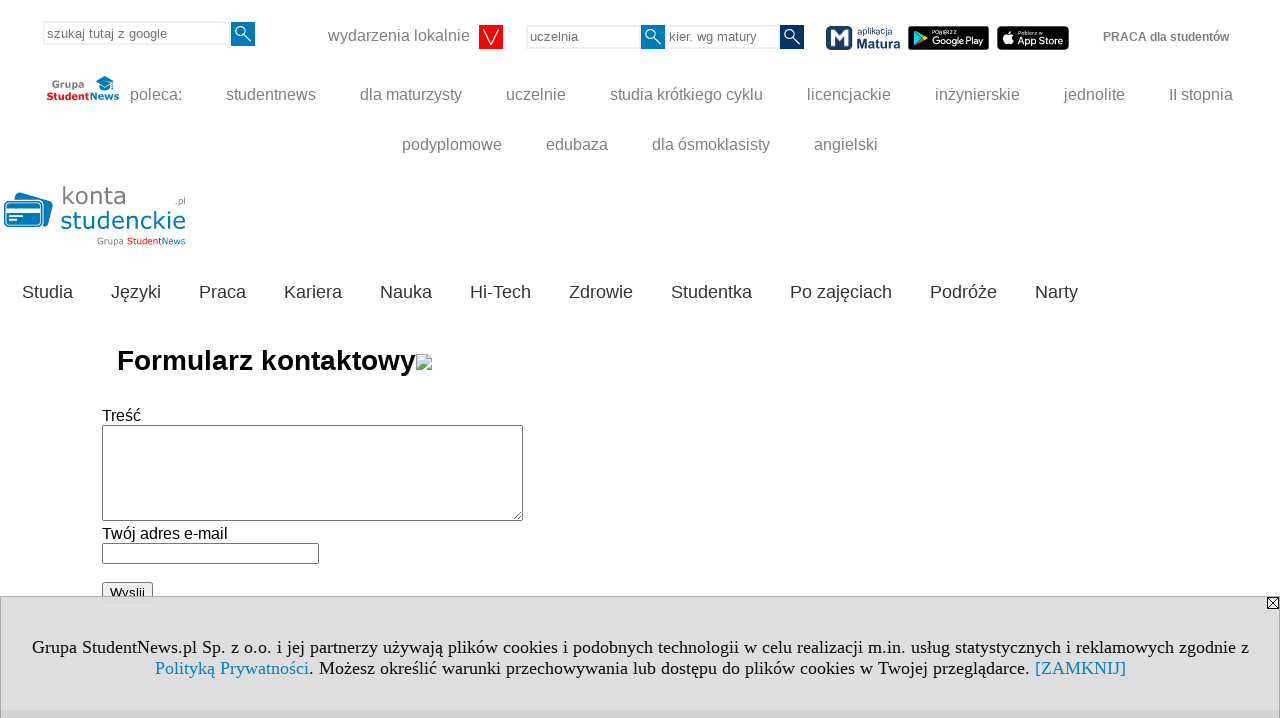

--- FILE ---
content_type: text/html; charset=UTF-8
request_url: https://www.kontastudenckie.pl/serwis.php?s=1449&pok=55911
body_size: 4270
content:
<!DOCTYPE HTML>
<html lang="pl">
<head>
<meta http-equiv="Content-Type" content="text/html; charset=utf-8">
<title>Formularz kontaktowy - Konta studenckie - kontastudenckie.pl</title>
<meta name="Description" content="Studenckie konta bankowe. Zestawienie kont studenckich. Karty bankowe dla studentów, kredyty studenckie, placówki.">
<meta name="Keywords" content="serwis, Studenckie konta, kredyty, karty bankowe">

<meta http-equiv="expires" content="0">
<meta name="viewport" content="width=device-width">
<meta name="robots" content="index, follow">
<LINK REL="Stylesheet" HREF="https://kontastudenckie.pl/styl.php" TYPE="text/css">
<LINK REL="Stylesheet" HREF="/styl.php?s1449" TYPE="text/css">
<LINK REL="SHORTCUT ICON" HREF="/img/ico/d_kontastudenckie.pl.ico">
<meta name="language" content="pl"> <meta property="og:title" content="Formularz kontaktowy - Konta studenckie - kontastudenckie.pl" /><meta property="og:description" content="Studenckie konta bankowe. Zestawienie kont studenckich. Karty bankowe dla studentów, kredyty studenckie, placówki." />

<script type="text/javascript" src="https://kontastudenckie.pl/js/adserver/adserwer.ad/ads.js"></script><script type="text/javascript" src="https://kontastudenckie.pl/js/funkcje_pl.js?a5"></script>
<!-- Global site tag (gtag.js) - Google Analytics -->
<script async src="https://www.googletagmanager.com/gtag/js?id=UA-1347368-3"></script>
<script>
window.dataLayer=window.dataLayer || [];
function gtag(){dataLayer.push(arguments);}
gtag('js', new Date());
gtag('config', 'UA-1347368-3');
var gl_ga=true;
</script>
<script>var pmenu_odwrotnie=true;var pmenu_styl1=true;</script>

</head>
<body>
<script>
var i,ARRcookies=document.cookie.split(";"),ciastka_komunikat_pokaz=true;
for (i=0;i<ARRcookies.length;i++)
   {
   if (ARRcookies[i].indexOf("komunikat_cookie=pokazany")!=-1)
      ciastka_komunikat_pokaz=false;
   }

if (ciastka_komunikat_pokaz)
   {    
   document.writeln("<div style=\"background:#ddd; color:#000; border:1px solid #aaa; position:fixed; bottom:0; left:0; right:0; text-align:center; opacity:0.95; z-index:99; font-size:18px; font-family:Tahoma;\" id=\"pasek_komunikat_cookie\"><a onclick=\"this.parentNode.style.display='none'; return false;\" href=\"\"><img src=\"/img/drobne/X.GIF\" style=\"float:right;\"></a><div style=\"padding:40px 20px;\">Grupa StudentNews.pl Sp. z o.o. i jej partnerzy używają plików cookies i podobnych technologii w celu realizacji m.in. usług statystycznych i reklamowych zgodnie z <a href=\"https://kontastudenckie.pl/terms/pl\">Polityką Prywatności</a>. Możesz określić warunki przechowywania lub dostępu do plików cookies w Twojej przeglądarce. <a onclick=\"this.parentNode.parentNode.style.display='none'; return false;\" href=\"\">[ZAMKNIJ]</a><style>body {padding-bottom:140px;}</style></div></div>");
   var date = new Date();
	date.setTime(date.getTime()+(30*24*60*60*1000));  
   document.cookie="komunikat_cookie=pokazany; expires=" + date.toGMTString() + "; path=/; domain=.kontastudenckie.pl; ";
   }
</script>
<div class="s_calosc s_calosc_iko_3"><div class="iko_3"><div class="iko_iko"><div class="pmenue pmenuegoogle"><div class="pasek_element pasek_google">
<!-- Search Google -->
<form method=GET action=https://www.google.pl/search target="_blank" accept-charset="utf-8">
<input type=hidden name=domains value="kontastudenckie.pl">
<input type=hidden name=sitesearch value="kontastudenckie.pl">
<input type=text name=q size=21 maxlength=255 value="" placeholder="szukaj tutaj z google" class=""><button type="submit" name="x"><img src="/img/sd/layout/icons/lupa.svg" alt="Szukaj"></button>
</form>
<!-- Search Google -->
</div></div><div class="pasek_element pasek_miasta">
<div class="ddm"><div class="ddm-header" onclick="return false;"><div class="iko_i"><span class="dozmniejszania">wydarzenia lokalnie</span> <img src="/img/sd/layout/icons/select.svg" class="rozw"></div><br style="clear:both"></div><div class="ddm-content"><div class="iko_i"><a href="https://bialystok.studentnews.pl/"  >Białystok</a></div><div class="iko_i"><a href="https://bydgoszcz.studentnews.pl/"  >Bydgoszcz-Toruń</a></div><div class="iko_i"><a href="https://kielce.studentnews.pl/"  >Kielce</a></div><div class="iko_i"><a href="https://krakow.studentnews.pl/"  >Kraków</a></div><div class="iko_i"><a href="https://lublin.studentnews.pl/"  >Lublin</a></div><div class="iko_i"><a href="https://lodz.studentnews.pl/"  >Łódź</a></div><div class="iko_i"><a href="https://olsztyn.studentnews.pl/"  >Olsztyn</a></div><div class="iko_i"><a href="https://opole.studentnews.pl/"  >Opole</a></div><div class="iko_i"><a href="https://poznan.studentnews.pl/"  >Poznań</a></div><div class="iko_i"><a href="https://rzeszow.studentnews.pl/"  >Rzeszów</a></div><div class="iko_i"><a href="https://szczecin.studentnews.pl/"  >Szczecin</a></div><div class="iko_i"><a href="https://gornyslask.studentnews.pl/"  >śląskie</a></div><div class="iko_i"><a href="https://trojmiasto.studentnews.pl/"  >Trójmiasto</a></div><div class="iko_i"><a href="https://warszawa.studentnews.pl/"  >Warszawa</a></div><div class="iko_i"><a href="https://wroclaw.studentnews.pl/"  >Wrocław</a></div><div class="iko_i"><a href="https://zielonagora.studentnews.pl/"  >Zielona Góra</a></div></div></div>
</div><div class="pasek_element pasek_uczelnia">
<form method=GET action="https://uczelnie.studentnews.pl/s/101/2937-uczelnie.htm" accept-charset="utf-8">
<input type=text name="szukaj" size=8 maxlength=255 value="" placeholder="uczelnia" class=""><button type="submit" name="x"><img src="/img/sd/layout/icons/lupa.svg" alt="Szukaj"></button>
</form>
</div><div class="pmenue">
<div class="pasek_element pasek_kierunek">
<form method=GET action="https://kierunki-studiow.dlamaturzysty.info/serwis.php" accept-charset="utf-8">
<input type="hidden" name="s" value="3164">
<input type="hidden" name="pok" value="67162">
<input type="hidden" name="kr_zawierajace" value="1">
<input type=text name="szukaj" size=8 maxlength=255 value="" placeholder="kier. wg matury" class=""><button type="submit" name="x"><img src="/img/sd/layout/icons/lupa.svg" alt="Szukaj"></button>
</form>
</div>
</div><div class="pasek_element pasek_app_matura">
<a target="_blank" href="https://www.dlamaturzysty.info/s/5166/81452-aplikacja-matura.htm"><img src="/img/sd/layout/icons/aplikacja_matura.svg" alt="aplikacja Matura" width="74" height="24" vspace="0" hspace="2" border="0" /></a><span class="naduzych">&nbsp;<a target="_blank" href="https://play.google.com/store/apps/details?id=info.dlamaturzysty.matura_testy_zadania&amp;gl=PL"><img src="/img/sd/layout/icons/google_play.svg" alt="google play" width="81" vspace="0" hspace="2" height="24" border="0" /></a>&nbsp;<a target="_blank" href="https://apps.apple.com/pl/app/matura-testy-i-zadania/id1542958319?l=pl"><img src="/img/sd/layout/icons/app_store.svg" alt="app store" vspace="0" hspace="2" width="72" height="24" border="0" /></a></span>
</div>
<div class="iko_i"><a href="https://grupa.studentnews.pl/s/5211/81622-praca.htm"  ><b>PRACA dla studentów</b></a></div></div></div></div><div class="s_calosc s_calosc_iko_4"><div class="iko_4"><div class="iko_iko pmenue"><div class="iko_i"><a href="https://grupa.studentnews.pl/"  ><img src="/img/sd/layout/logo/grupa_studentnews_h24.svg" /> poleca:</a></div><div class="iko_i"><a href="https://www.studentnews.pl/"  >studentnews</a></div><div class="iko_i"><a href="https://www.dlamaturzysty.info/"  >dla maturzysty</a></div><div class="iko_i"><a href="https://uczelnie.studentnews.pl"  >uczelnie</a></div><div class="iko_i"><a href="https://www.specjalistadyplomowany.pl/s/5140/81385-ksztalcenie-specjalistyczne.htm"  >studia krótkiego cyklu</a></div><div class="iko_i"><a href="https://www.studialicencjackie.info"  >licencjackie</a></div><div class="iko_i"><a href="https://www.studiainzynierskie.info"  >inżynierskie</a></div><div class="iko_i"><a href="https://www.studiamagisterskie.info/serwis.php?s=1451&pok=35111"  >jednolite</a></div><div class="iko_i"><a href="https://www.studiamagisterskie.info/"  >II stopnia</a></div><div class="iko_i"><a href="https://www.studiapodyplomowe.info/"  >podyplomowe</a></div><div class="iko_i"><a href="https://www.edubaza.pl/"  >edubaza</a></div><div class="iko_i"><a href="https://www.dlaucznia.info/"  >dla ósmoklasisty</a></div><div class="iko_i"><a href="https://www.gramatyka-angielska.info/"  >angielski</a></div></div></div></div><div></div>

<!-- górna ramka - logo i baner -->
<div class="ab15 acccccb"></div>
<div class="s_calosc s_calosc_gora" id="naglowek_strony">
<div class="s_gora">
<div><div class="gora"><span id="pmenu_h_cont"></span><div class="gora_l"><div>
<A HREF="https://www.kontastudenckie.pl"><img src="https://kontastudenckie.pl/img/logo/kontastudenckie.pl_.svg" border="0" alt="kontastudenckie.pl" vspace=0 id="logo_domeny" width="181" height="60"></A>
</div></div><div class="gora_s"></div><div class="gora_p hmenu1"><div class="iko_iko pmenue"><div class="iko_i"><a href="https://studia.studentnews.pl"  >Studia</a></div><div class="iko_i"><a href="https://jezyki.studentnews.pl/"  >Języki</a></div><div class="iko_i"><a href="https://praca.studentnews.pl/"  >Praca</a></div><div class="iko_i"><a href="https://www.pracaikariera.pl/"  >Kariera</a></div><div class="iko_i"><a href="https://nauka.studentnews.pl"  >Nauka</a></div><div class="iko_i"><a href="https://hitech.studentnews.pl/"  >Hi-Tech</a></div><div class="iko_i"><a href="https://zdrowie.studentnews.pl/"  >Zdrowie</a></div><div class="iko_i"><a href="https://www.studentka.pl/"  >Studentka</a></div><div class="iko_i"><a href="https://www.studentnews.pl/s/5207/81617-po-zajeciach.htm"  >Po zajęciach</a></div><div class="iko_i"><a href="https://turystyka-studencka.studentnews.pl/"  >Podróże</a></div><div class="iko_i"><a href="https://narty.studentnews.pl"  >Narty</a></div></div></div><div class="nic3"></div></div></div>





<div></div>

</div><!-- /s_gora -->
</div><!-- /s_calosc -->


<div class="s_calosc glowna s_calosc_glowna">
<!-- glówna -->
<div class="s_middle">

<div class="s_lewa"><!-- lewa ramka --></div><!-- /s_lewa -->

<!-- srodkowa ramka -->
<div class="s_srodek" id="s_srodek">

<div></div>
<h1 class="srodek_naglowek" id="srodek_naglowek_s">Formularz kontaktowy<img src="https://studentnews.pl/st_new.php?typ=pok&id1=55911&p=0" width="1" height="1"></h1>
<div><div class="form_mail_send"><form method="POST" ENCTYPE="multipart/form-data"  ACTION="#f" name="form_mail_send" ><a name="f"></a>Treść<br /><TEXTAREA NAME="tresc" COLS="50" ROWS="6" WRAP="VIRTUAL"></TEXTAREA><br />Twój adres e-mail<br><input type="text" name="email" value="" size="25" maxlength="255" ><br><br><input name="akcja" type="submit" value="Wyslij" ></form></div></div>
</div><!-- /s_srodek -->
<script language="JavaScript" type="text/javascript">
<!--

ob=obiekt_o_id("s_srodek");
if (document.body.clientWidth>0 && document.body.clientWidth<801 && window.getComputedStyle(ob, null).getPropertyValue("order")!=-1) ob.parentNode.insertBefore(ob, ob.parentNode.firstChild);

//-->
</script>



<div class="s_dodatkowa">
<!-- dodatkowa ramka -->

</div><!-- /s_dodatkowa -->

<!-- prawa ramka -->
<div class="s_prawa"></div><!-- /s_prawa -->

</div><!-- /s_middle -->


<!-- dolna ramka -->
<div class="s_dol">

<div style="text-align: center" class="l_zakl_5"><div class="dod"> <nobr><a HREF="https://grupa.studentnews.pl/" class='menulnk' style="color: #ff7000; bottom: 2px; font-size: 11px;  font-family: Verdana; font-weight: ">Reklama - Wykorzystajmy wspólnie nasz potencjał!</a></nobr>  <nobr><span style="color: #ff7000; font-family: Tahoma; font-size: 12px; font-weight: bold;">•</span></nobr>  <nobr><a HREF="https://grupa.studentnews.pl/s/4969/80920-Kontakt.htm" class='menulnk' style="color: #ff7000; bottom: 2px; font-size: 11px;  font-family: Verdana; font-weight: ">Kontakt</a></nobr>  <nobr><span style="color: #ff7000; font-family: Tahoma; font-size: 12px; font-weight: bold;">•</span></nobr>  <nobr><a HREF="https://grupa.studentnews.pl/s/5209/81620-patronat.htm" class='menulnk' style="color: #ff7000; bottom: 2px; font-size: 11px;  font-family: Verdana;">Patronat</a></nobr>  <nobr><span style="color: #ff7000; font-family: Tahoma; font-size: 12px; font-weight: bold;">•</span></nobr>  <nobr><a HREF="https://grupa.studentnews.pl/s/5211/81622-praca.htm" class='menulnk' style="">Praca dla studentów</a></nobr>  <nobr><span style="color: #ff7000; font-family: Tahoma; font-size: 12px; font-weight: bold;">•</span></nobr>  <nobr><a HREF="https://www.facebook.com/studentnewspl" class='menulnk' style="color: #ff7000; bottom: 2px; font-size: 11px;  font-family: Verdana;" TARGET="_blank"><img src="https://uczelnie.studentnews.pl/img/drobne/social/facebook.png" style="height:16px" alt="f"></a></nobr>  <nobr><a HREF="https://twitter.com/studentnews_pl" class='menulnk' style="color: #ff7000; bottom: 2px; font-size: 11px;  font-family: Verdana;" TARGET="_blank"><img src="https://uczelnie.studentnews.pl/img/drobne/social/x_white.png" style="height:16px" alt="X"></a></nobr>  <nobr><a HREF="https://www.kontastudenckie.pl/serwis.php?s=1449&pok=55911" class='menulnk' style="color: #272B6B; bottom: 2px; font-size: 12px;  font-family: Verdana; font-weight: bold; ">Kontakt</a></nobr> </div></div>

</div><!-- /s_dolna -->

</div><!-- /s_calosc -->

<div class="dol_stopka">  <a href="https://kontastudenckie.pl/terms/pl">Polityka Prywatności</a>  </div>

</body>
</html>


--- FILE ---
content_type: text/css;charset=UTF-8
request_url: https://www.kontastudenckie.pl/styl.php?s1449
body_size: 275
content:
/*niezal:*/
div.s_srodek {width:auto; float:none;}
table.wo_por {margin:5px 0;}


/*s:*/
.tytul, .wo_cechy, .wo_wstep {padding:0 20px;}
.wo_cecha, div.wo_www {padding:20px;}
.wo_cecha {border-top:1px solid #4DA4CF;}

.wo_wstep {background:#B8DAEB; margin:15px 20px 5px 20px; padding:10px;}

table.wo_por th {font-size:11px; font-family:Tahoma; padding: 10px 2px;}
table.wo_por td.first {font-weight: bold; font-size:16px; color: #4d4d4d}
table.wo_por td {font-size:13px; font-family:Tahoma; padding: 30px 5px;}
.wo_por td.first,
.wo_por .first + td + td,
.wo_por .first + td + td + td + td,
.wo_por .first + td + td + td + td + td + td,
.wo_por .first + td + td + td + td + td + td + td + td,
.wo_por .first + td + td + td + td + td + td + td + td + td + td
{background:#aaeeff;}

.wo_por img {width:80px;}



--- FILE ---
content_type: image/svg+xml
request_url: https://www.kontastudenckie.pl/img/sd/layout/icons/select.svg
body_size: 633
content:
<?xml version="1.0" encoding="UTF-8"?>
<svg width="4.7144mm" height="4.8217mm" version="1.1" viewBox="0 0 17.818 18.224" xml:space="preserve" xmlns="http://www.w3.org/2000/svg" xmlns:cc="http://creativecommons.org/ns#" xmlns:dc="http://purl.org/dc/elements/1.1/" xmlns:rdf="http://www.w3.org/1999/02/22-rdf-syntax-ns#"><metadata><rdf:RDF><cc:Work rdf:about=""><dc:format>image/svg+xml</dc:format><dc:type rdf:resource="http://purl.org/dc/dcmitype/StillImage"/></cc:Work></rdf:RDF></metadata><g transform="translate(21618 -12418)"><g transform="matrix(.15798 0 0 .16187 -18132 10463)" fill="none" stroke="#fff" stroke-width="9.3802"><path d="m-22063 12080 51.967 108.53"/><path d="m-21959 12080-51.967 108.53"/></g></g></svg>


--- FILE ---
content_type: application/javascript
request_url: https://kontastudenckie.pl/js/adserver/adserwer.ad/ads.js
body_size: -77
content:

var tr83=2;


--- FILE ---
content_type: image/svg+xml
request_url: https://kontastudenckie.pl/img/logo/kontastudenckie.pl_.svg
body_size: 16976
content:
<?xml version="1.0" encoding="UTF-8"?>
<svg width="181.15" height="60" version="1.1" viewBox="0 0 181.15 60" xmlns="http://www.w3.org/2000/svg">
 <g transform="translate(1231.5 -4298.3)">
  <path d="m-1195.5 4325.2v9.1704c0 1.4529-1.1884 2.641-2.6416 2.641h-28.267c-1.4528 0-2.6414-1.1881-2.6414-2.641v-9.1704zm-19.477-20.318 29.024 8.5045c1.9787 0.4999 3.5613 3.2694 3.0608 5.249l-4.2533 16.831c-0.4998 1.9777-2.0611 3.745-4.0388 3.2451l-2.0363-0.5261c0.8571-0.6577 1.3152-1.9508 1.3586-3.2294v-17.36c0.086-3.2233-2.7745-5.629-5.5835-5.629h-23.754l0.9934-3.9309c0.5005-1.9782 3.2497-3.6538 5.2286-3.1539zm-12.245 8.3753h29.937c2.0408 0 4.2543 2.2972 4.2543 4.3385v17.36c0 2.04-2.2141 4.4221-4.2543 4.4221h-29.853c-2.0401 0-4.3801-2.3397-4.3801-4.3797v-17.403c0-2.0413 2.2551-4.3385 4.2959-4.3385zm29.937 1.6238h-29.937c-1.144 0-2.6712 1.5708-2.6712 2.7147v17.403c0 1.1439 1.6119 2.7558 2.7554 2.7558h29.853c1.1435 0 2.6299-1.655 2.6299-2.7982v-17.36c0-1.1439-1.4854-2.7147-2.6299-2.7147zm-29.186 12.594h14.048v1.8872h-14.048zm0 3.6345h7.9678v1.8872h-7.9678zm30.971-12.844c0-1.4528-1.1884-2.6417-2.6416-2.6417h-28.267c-1.4528 0-2.6414 1.1889-2.6414 2.6417v2.4612h33.55v-2.4612" fill="#007bba" fill-rule="evenodd"/>
  <g stroke-width="1px">
   <g transform="matrix(1.1157 0 0 1.1157 -3163.3 -2922.7)" fill="#808080" stop-color="#000000" aria-label="konta">
    <path d="m1794.9 6488.3h-2.543l-4.5937-5.0142-1.251 1.1895v3.8247h-1.9277v-15.955h1.9277v10.233l5.5679-5.7319h2.4301l-5.3217 5.291z"/>
    <path d="m1806.5 6482.6q0 2.7993-1.4356 4.4194-1.4355 1.6201-3.8452 1.6201-2.4301 0-3.8657-1.6201-1.4253-1.6201-1.4253-4.4194t1.4253-4.4194q1.4356-1.6304 3.8657-1.6304 2.4097 0 3.8452 1.6304 1.4356 1.6201 1.4356 4.4194zm-1.9893 0q0-2.2251-0.8715-3.3018-0.8716-1.0869-2.42-1.0869-1.5688 0-2.4404 1.0869-0.8613 1.0767-0.8613 3.3018 0 2.1533 0.8716 3.271 0.8715 1.1074 2.4301 1.1074 1.5381 0 2.4097-1.0972 0.8818-1.1074 0.8818-3.2812z"/>
    <path d="m1819.1 6488.3h-1.9277v-6.5215q0-0.7896-0.092-1.4766-0.092-0.6972-0.3384-1.0869-0.2563-0.4307-0.7382-0.6357-0.482-0.2154-1.251-0.2154-0.7896 0-1.6509 0.3897-0.8613 0.3896-1.6509 0.9946v8.5518h-1.9277v-11.454h1.9277v1.2714q0.9024-0.7485 1.8662-1.1689 0.9639-0.4204 1.979-0.4204 1.856 0 2.8301 1.1177 0.9741 1.1176 0.9741 3.2197z"/>
    <path d="m1828.7 6488.2q-0.5434 0.1436-1.1894 0.2359-0.6358 0.092-1.1382 0.092-1.7534 0-2.666-0.9434t-0.9126-3.0249v-6.0908h-1.3023v-1.6201h1.3023v-3.2915h1.9277v3.2915h3.9785v1.6201h-3.9785v5.2192q0 0.9024 0.041 1.4151 0.041 0.5024 0.2871 0.9433 0.2256 0.4102 0.6153 0.605 0.3999 0.1846 1.2099 0.1846 0.4717 0 0.9844-0.1333 0.5127-0.1436 0.7383-0.2359h0.1025z"/>
    <path d="m1840 6488.3h-1.9174v-1.2202q-0.2564 0.1743-0.6973 0.4921-0.4307 0.3077-0.8408 0.4922-0.482 0.2359-1.1074 0.3897-0.6255 0.164-1.4664 0.164-1.5483 0-2.625-1.0253-1.0766-1.0254-1.0766-2.6148 0-1.3022 0.5537-2.102 0.564-0.8101 1.5996-1.2715 1.0459-0.4615 2.5122-0.6255 1.4663-0.1641 3.148-0.2461v-0.2974q0-0.6562-0.2359-1.0869-0.2256-0.4306-0.6562-0.6767-0.4102-0.2359-0.9844-0.3179t-1.1997-0.082q-0.7588 0-1.6919 0.205-0.9331 0.1949-1.9277 0.5743h-0.1026v-1.9585q0.564-0.1539 1.6304-0.3384 1.0664-0.1846 2.102-0.1846 1.21 0 2.1021 0.2051 0.9023 0.1948 1.5586 0.6767 0.646 0.4717 0.9844 1.2203 0.3383 0.7485 0.3383 1.8559zm-1.9174-2.8198v-3.189q-0.8819 0.051-2.0816 0.1538-1.1894 0.1025-1.8867 0.2974-0.8306 0.2358-1.3433 0.7382-0.5127 0.4922-0.5127 1.3638 0 0.9844 0.5948 1.4868 0.5947 0.4922 1.8149 0.4922 1.0151 0 1.856-0.3896 0.8408-0.3999 1.5586-0.9536z"/>
   </g>
   <g transform="matrix(1.1157 0 0 1.1157 -3647.1 -861.43)" fill="#808080" stop-color="#000000" aria-label=".pl">
    <path d="m2320.1 4640.9h-0.9336v-1.1133h0.9336z"/>
    <path d="m2325.6 4638.6q0 0.5312-0.1524 0.9726-0.1523 0.4375-0.4297 0.7422-0.2578 0.2891-0.6093 0.4492-0.3477 0.1563-0.7383 0.1563-0.3399 0-0.6172-0.074-0.2734-0.074-0.5586-0.2304v1.8281h-0.7344v-5.9727h0.7344v0.4571q0.293-0.2461 0.6563-0.4102 0.3671-0.1679 0.7812-0.1679 0.7891 0 1.2266 0.5976 0.4414 0.5938 0.4414 1.6524zm-0.7578 0.02q0-0.7891-0.2696-1.1797-0.2695-0.3906-0.8281-0.3906-0.3164 0-0.6367 0.1367t-0.6133 0.3594v2.4726q0.3125 0.1406 0.5352 0.1914 0.2265 0.051 0.5117 0.051 0.6133 0 0.957-0.4141 0.3438-0.414 0.3438-1.2265z"/>
    <path d="m2327.5 4640.9h-0.7344v-6.0781h0.7344z"/>
   </g>
   <g transform="matrix(1.1157 0 0 1.1157 -3761.6 -836.8)" fill="#007bba" stop-color="#000000" aria-label="studenckie">
    <path d="m2328.2 4637.6q0 1.5688-1.3022 2.5737-1.292 1.0049-3.5376 1.0049-1.2715 0-2.3379-0.2974-1.0562-0.3076-1.774-0.6665v-2.1636h0.1026q0.9126 0.6871 2.0303 1.0972 1.1176 0.3999 2.143 0.3999 1.2715 0 1.9893-0.4101 0.7178-0.4102 0.7178-1.292 0-0.6768-0.3897-1.0254-0.3896-0.3487-1.4971-0.5948-0.4101-0.092-1.0766-0.2153-0.6563-0.123-1.1997-0.2666-1.5074-0.3999-2.1431-1.1689-0.6255-0.7793-0.6255-1.9073 0-0.7075 0.2871-1.333 0.2974-0.6255 0.8921-1.1176 0.5742-0.482 1.4561-0.7588 0.8921-0.2871 1.9892-0.2871 1.0254 0 2.0713 0.2563 1.0562 0.2461 1.7534 0.605v2.061h-0.1025q-0.7383-0.5434-1.7944-0.9126-1.0562-0.3794-2.0713-0.3794-1.0562 0-1.7842 0.4102-0.728 0.3999-0.728 1.1997 0 0.7075 0.4409 1.0664 0.4306 0.3589 1.3945 0.5845 0.5332 0.123 1.1895 0.2461 0.6665 0.123 1.1074 0.2256 1.3433 0.3076 2.0713 1.0561 0.728 0.7588 0.728 2.0098z"/>
    <path d="m2336.9 4640.8q-0.5435 0.1435-1.1895 0.2358-0.6357 0.092-1.1382 0.092-1.7534 0-2.666-0.9433-0.9126-0.9434-0.9126-3.0249v-6.0909h-1.3022v-1.6201h1.3022v-3.2915h1.9278v3.2915h3.9785v1.6201h-3.9785v5.2193q0 0.9023 0.041 1.415 0.041 0.5024 0.2871 0.9434 0.2256 0.4101 0.6152 0.6049 0.3999 0.1846 1.21 0.1846 0.4717 0 0.9844-0.1333 0.5126-0.1435 0.7382-0.2358h0.1026z"/>
    <path d="m2348.7 4640.9h-1.9277v-1.2715q-0.9741 0.7691-1.8662 1.1792-0.8921 0.4102-1.9688 0.4102-1.8047 0-2.8095-1.0972-1.0049-1.1074-1.0049-3.2402v-7.4341h1.9277v6.5215q0 0.8716 0.082 1.4971 0.082 0.6152 0.3487 1.0561 0.2768 0.4512 0.7177 0.6563 0.441 0.205 1.2818 0.205 0.7485 0 1.6304-0.3896 0.892-0.3896 1.6611-0.9946v-8.5518h1.9277z"/>
    <path d="m2361.8 4640.9h-1.9277v-1.1997q-0.8306 0.7178-1.7329 1.1177-0.9024 0.3999-1.9585 0.3999-2.0508 0-3.2608-1.5791-1.1997-1.5791-1.1997-4.3784 0-1.4561 0.4102-2.5943 0.4204-1.1381 1.1279-1.9379 0.6973-0.7793 1.6201-1.1895 0.9331-0.4102 1.9278-0.4102 0.9023 0 1.5996 0.1949 0.6972 0.1845 1.4663 0.5844v-4.9629h1.9277zm-1.9277-2.8198v-6.5728q-0.7793-0.3486-1.3946-0.4819-0.6152-0.1333-1.3432-0.1333-1.6201 0-2.5225 1.1279-0.9023 1.128-0.9023 3.1993 0 2.0405 0.6972 3.1069 0.6973 1.0561 2.2354 1.0561 0.8203 0 1.6611-0.3588 0.8408-0.3692 1.5689-0.9434z"/>
    <path d="m2375.2 4635.3h-8.439q0 1.0561 0.3179 1.8457 0.3178 0.7793 0.8715 1.2817 0.5332 0.4922 1.2613 0.7383 0.7383 0.2461 1.6201 0.2461 1.1689 0 2.3481-0.4614 1.1895-0.4717 1.6919-0.9229h0.1026v2.1021q-0.9741 0.4101-1.9893 0.687-1.0151 0.2768-2.1328 0.2768-2.8506 0-4.4502-1.5381-1.5996-1.5483-1.5996-4.3886 0-2.8096 1.5278-4.4605 1.5381-1.6509 4.0401-1.6509 2.3174 0 3.5683 1.3536 1.2613 1.3535 1.2613 3.8452zm-1.8765-1.4766q-0.01-1.5176-0.7691-2.3481-0.7485-0.8306-2.2866-0.8306-1.5483 0-2.4712 0.9126-0.9126 0.9126-1.0356 2.2661z"/>
    <path d="m2387.7 4640.9h-1.9278v-6.5215q0-0.7895-0.092-1.4765-0.092-0.6973-0.3383-1.0869-0.2564-0.4307-0.7383-0.6358-0.4819-0.2153-1.251-0.2153-0.7895 0-1.6509 0.3896-0.8613 0.3897-1.6508 0.9947v8.5517h-1.9278v-11.454h1.9278v1.2715q0.9023-0.7485 1.8662-1.1689 0.9638-0.4205 1.979-0.4205 1.8559 0 2.83 1.1177 0.9742 1.1177 0.9742 3.2197z"/>
    <path d="m2399.9 4640.1q-0.9639 0.4614-1.8354 0.7177-0.8614 0.2564-1.8355 0.2564-1.2407 0-2.2764-0.3589-1.0356-0.3692-1.7739-1.1074-0.7485-0.7383-1.1587-1.8662-0.4101-1.128-0.4101-2.6353 0-2.8096 1.5381-4.4092 1.5483-1.5996 4.081-1.5996 0.9844 0 1.9277 0.2769 0.9537 0.2768 1.7432 0.6767v2.1431h-0.1025q-0.8819-0.687-1.8252-1.0562-0.9331-0.3691-1.8252-0.3691-1.6406 0-2.5943 1.1074-0.9433 1.0972-0.9433 3.23 0 2.0713 0.9228 3.189 0.9331 1.1074 2.6148 1.1074 0.5845 0 1.1894-0.1538 0.605-0.1538 1.0869-0.3999 0.4205-0.2154 0.7896-0.4512 0.3691-0.2461 0.5845-0.4204h0.1025z"/>
    <path d="m2412.8 4640.9h-2.543l-4.5938-5.0141-1.2509 1.1894v3.8247h-1.9278v-15.955h1.9278v10.233l5.5678-5.7319h2.4302l-5.3218 5.291z"/>
    <path d="m2416.9 4627.5h-2.1738v-1.9995h2.1738zm-0.123 13.371h-1.9278v-11.454h1.9278z"/>
    <path d="m2430.1 4635.3h-8.4389q0 1.0561 0.3178 1.8457 0.3179 0.7793 0.8716 1.2817 0.5332 0.4922 1.2613 0.7383 0.7382 0.2461 1.6201 0.2461 1.1689 0 2.3481-0.4614 1.1895-0.4717 1.6919-0.9229h0.1025v2.1021q-0.9741 0.4101-1.9892 0.687-1.0151 0.2768-2.1328 0.2768-2.8506 0-4.4502-1.5381-1.5996-1.5483-1.5996-4.3886 0-2.8096 1.5278-4.4605 1.5381-1.6509 4.04-1.6509 2.3174 0 3.5684 1.3536 1.2612 1.3535 1.2612 3.8452zm-1.8764-1.4766q-0.01-1.5176-0.7691-2.3481-0.7485-0.8306-2.2866-0.8306-1.5483 0-2.4712 0.9126-0.9126 0.9126-1.0356 2.2661z"/>
   </g>
  </g>
  <g transform="matrix(.98602 0 0 1.0142 -2015.9 60.158)" stroke-width="1.166" aria-label="Grupa StudentNews">
   <g fill="#808080">
    <path d="m896.19 4235.7q-0.53169 0.2441-1.1636 0.4271-0.62756 0.1787-1.2159 0.1787-0.7583 0-1.3902-0.2092t-1.0764-0.6276q-0.44888-0.4227-0.69293-1.0546-0.24405-0.6363-0.24405-1.4861 0-1.5558 0.90648-2.4536 0.91083-0.9021 2.4972-0.9021 0.55347 0 1.1287 0.1351 0.57962 0.1307 1.2464 0.4489v1.0241h-0.0785q-0.1351-0.1046-0.39222-0.2745-0.25713-0.17-0.50554-0.2833-0.3007-0.1351-0.68421-0.2223-0.37915-0.091-0.86289-0.091-1.0895 0-1.7258 0.7017-0.63192 0.6972-0.63192 1.8913 0 1.2595 0.66242 1.9612 0.66243 0.6973 1.8042 0.6973 0.41837 0 0.83239-0.083 0.41837-0.083 0.73215-0.2136v-1.5907h-1.7389v-0.7583h2.593z"/>
    <path d="m900.67 4232.2h-0.0436q-0.18304-0.044-0.35736-0.061-0.16996-0.022-0.4053-0.022-0.37915 0-0.73215 0.1699-0.353 0.1656-0.67986 0.4315v3.4559h-0.81931v-4.8679h0.81931v0.719q0.48811-0.3922 0.85854-0.5534 0.37479-0.1656 0.76266-0.1656 0.21354 0 0.30942 0.013 0.0959 0.01 0.28763 0.039z"/>
    <path d="m905.47 4236.2h-0.81931v-0.5404q-0.41401 0.3269-0.79316 0.5012t-0.83675 0.1743q-0.76702 0-1.1941-0.4663-0.42709-0.4707-0.42709-1.3772v-3.1595h0.81932v2.7717q0 0.3704 0.0349 0.6363 0.0349 0.2614 0.14818 0.4488 0.11766 0.1918 0.30506 0.279 0.1874 0.087 0.54476 0.087 0.31813 0 0.69293-0.1656 0.37915-0.1656 0.706-0.4227v-3.6346h0.81931z"/>
    <path d="m911.37 4233.7q0 0.5927-0.16997 1.0852-0.16996 0.4881-0.47938 0.828-0.28763 0.3225-0.67986 0.5012-0.38786 0.1743-0.82367 0.1743-0.37915 0-0.68857-0.083-0.30507-0.083-0.6232-0.2571v2.0395h-0.81932v-6.6634h0.81932v0.5099q0.32685-0.2746 0.73215-0.4576 0.40966-0.1874 0.87161-0.1874 0.88033 0 1.3684 0.6667 0.49246 0.6625 0.49246 1.8435zm-0.84546 0.022q0-0.8803-0.30071-1.3161t-0.92391-0.4358q-0.353 0-0.71036 0.1525t-0.68421 0.4009v2.7587q0.34864 0.1569 0.59705 0.2135 0.25277 0.057 0.5709 0.057 0.68422 0 1.0677-0.462 0.38351-0.4619 0.38351-1.3684z"/>
    <path d="m916.43 4236.2h-0.81496v-0.5186q-0.10895 0.074-0.29635 0.2092-0.18303 0.1307-0.35736 0.2092-0.20483 0.1002-0.47067 0.1656-0.26584 0.07-0.6232 0.07-0.65806 0-1.1157-0.4358-0.45759-0.4358-0.45759-1.1113 0-0.5535 0.23533-0.8934 0.23969-0.3443 0.67986-0.5404 0.44452-0.1961 1.0677-0.2658 0.6232-0.07 1.3379-0.1046v-0.1264q0-0.2789-0.10023-0.462-0.0959-0.183-0.27892-0.2876-0.17432-0.1002-0.41837-0.1351-0.24405-0.035-0.50989-0.035-0.3225 0-0.71908 0.087-0.39659 0.083-0.81932 0.244h-0.0436v-0.8323q0.2397-0.065 0.69293-0.1439 0.45324-0.078 0.8934-0.078 0.51425 0 0.8934 0.087 0.38351 0.083 0.66243 0.2876 0.27456 0.2005 0.41837 0.5186 0.14382 0.3181 0.14382 0.7888zm-0.81496-1.1985v-1.3553q-0.37479 0.022-0.88468 0.065-0.50554 0.044-0.80189 0.1263-0.353 0.1003-0.5709 0.3138-0.2179 0.2092-0.2179 0.5796 0 0.4184 0.25276 0.632 0.25277 0.2091 0.77138 0.2091 0.43145 0 0.78881-0.1656 0.35736-0.1699 0.66242-0.4053z"/>
   </g>
   <g fill="#f00">
    <path d="m925.93 4234.4q0 0.3792-0.17868 0.7496-0.17432 0.3705-0.49246 0.6276-0.34864 0.2789-0.81495 0.4358-0.46196 0.1569-1.1157 0.1569-0.70165 0-1.2638-0.1308-0.55783-0.1307-1.1374-0.3878v-1.0808h0.061q0.49246 0.4096 1.1374 0.6319 0.64499 0.2222 1.2115 0.2222 0.80188 0 1.2464-0.3007 0.44888-0.3007 0.44888-0.8018 0-0.4315-0.21354-0.6363-0.20919-0.2048-0.64063-0.3182-0.32686-0.087-0.71037-0.1438-0.37915-0.057-0.80624-0.1438-0.86289-0.183-1.2813-0.6232-0.41402-0.4445-0.41402-1.1549 0-0.8149 0.68857-1.3335 0.68858-0.523 1.7476-0.523 0.68422 0 1.2551 0.1307 0.57091 0.1308 1.0111 0.3225v1.0198h-0.061q-0.37044-0.3138-0.97621-0.5186-0.60141-0.2092-1.2333-0.2092-0.69293 0-1.1157 0.2877-0.41837 0.2876-0.41837 0.7408 0 0.4053 0.20919 0.6363 0.20918 0.231 0.73651 0.353 0.27891 0.061 0.79316 0.1482 0.51425 0.087 0.87161 0.1787 0.72344 0.1917 1.0895 0.5796 0.36607 0.3878 0.36607 1.0851z"/>
    <path d="m929.77 4236.2q-0.23097 0.061-0.50553 0.1003-0.2702 0.039-0.48375 0.039-0.74522 0-1.1331-0.401-0.38787-0.4009-0.38787-1.2856v-2.5887h-0.55347v-0.6885h0.55347v-1.399h0.81932v1.399h1.6909v0.6885h-1.6909v2.2183q0 0.3835 0.0174 0.6014 0.0174 0.2135 0.12203 0.4009 0.0959 0.1744 0.26148 0.2572 0.16996 0.078 0.51425 0.078 0.20047 0 0.41837-0.057 0.2179-0.061 0.31378-0.1002h0.0436z"/>
    <path d="m934.8 4236.2h-0.81932v-0.5404q-0.41401 0.3269-0.79316 0.5012t-0.83675 0.1743q-0.76702 0-1.1941-0.4663-0.42709-0.4707-0.42709-1.3772v-3.1595h0.81931v2.7717q0 0.3704 0.0349 0.6363 0.0349 0.2614 0.14818 0.4488 0.11767 0.1918 0.30506 0.279 0.1874 0.087 0.54476 0.087 0.31814 0 0.69293-0.1656 0.37915-0.1656 0.706-0.4227v-3.6346h0.81932z"/>
    <path d="m940.36 4236.2h-0.81932v-0.5099q-0.353 0.3051-0.73651 0.475-0.3835 0.17-0.83238 0.17-0.87161 0-1.3859-0.6711-0.5099-0.6712-0.5099-1.8609 0-0.6189 0.17433-1.1026 0.17868-0.4838 0.47938-0.8237 0.29635-0.3312 0.68857-0.5055 0.39659-0.1743 0.81932-0.1743 0.38351 0 0.67985 0.083 0.29635 0.078 0.6232 0.2484v-2.1093h0.81932zm-0.81932-1.1985v-2.7935q-0.33121-0.1481-0.59269-0.2048-0.26148-0.057-0.57091-0.057-0.68857 0-1.0721 0.4794-0.3835 0.4794-0.3835 1.3597 0 0.8673 0.29634 1.3205 0.29635 0.4489 0.95006 0.4489 0.34864 0 0.706-0.1525 0.35736-0.1569 0.66678-0.401z"/>
    <path d="m946.05 4233.9h-3.5867q0 0.4489 0.1351 0.7845 0.1351 0.3312 0.37043 0.5447 0.22662 0.2092 0.53604 0.3138 0.31378 0.1046 0.68858 0.1046 0.49681 0 0.99799-0.1961 0.50553-0.2005 0.71908-0.3922h0.0436v0.8934q-0.41402 0.1743-0.84546 0.2919-0.43145 0.1177-0.90648 0.1177-1.2115 0-1.8914-0.6537-0.67986-0.6581-0.67986-1.8652 0-1.1941 0.64935-1.8958 0.65371-0.7016 1.7171-0.7016 0.98492 0 1.5166 0.5752 0.53604 0.5753 0.53604 1.6343zm-0.79753-0.6275q-4e-3 -0.645-0.32685-0.998-0.31814-0.353-0.97185-0.353-0.65806 0-1.0503 0.3878-0.38786 0.3879-0.44016 0.9632z"/>
    <path d="m951.36 4236.2h-0.81931v-2.7717q0-0.3356-0.0392-0.6276-0.0392-0.2963-0.14381-0.4619-0.10895-0.1831-0.31378-0.2702-0.20483-0.091-0.53168-0.091-0.33557 0-0.70165 0.1656t-0.70165 0.4227v3.6346h-0.81931v-4.8679h0.81931v0.5404q0.38351-0.3182 0.79317-0.4969 0.40966-0.1786 0.8411-0.1786 0.78881 0 1.2028 0.475 0.41401 0.475 0.41401 1.3684z"/>
    <path d="m955.46 4236.2q-0.23098 0.061-0.50554 0.1003-0.2702 0.039-0.48374 0.039-0.74523 0-1.1331-0.401-0.38787-0.4009-0.38787-1.2856v-2.5887h-0.55347v-0.6885h0.55347v-1.399h0.81931v1.399h1.6909v0.6885h-1.6909v2.2183q0 0.3835 0.0174 0.6014 0.0174 0.2135 0.12202 0.4009 0.0959 0.1744 0.26148 0.2572 0.16997 0.078 0.51425 0.078 0.20047 0 0.41838-0.057 0.2179-0.061 0.31378-0.1002h0.0436z"/>
   </g>
   <g fill="#007bba">
    <path d="m961.47 4236.2h-1.0677l-3.0768-5.8049v5.8049h-0.80624v-6.4891h1.3379l2.8066 5.2994v-5.2994h0.80624z"/>
    <path d="m967.2 4233.9h-3.5867q0 0.4489 0.1351 0.7845 0.1351 0.3312 0.37043 0.5447 0.22662 0.2092 0.53605 0.3138 0.31377 0.1046 0.68857 0.1046 0.49682 0 0.99799-0.1961 0.50554-0.2005 0.71908-0.3922h0.0436v0.8934q-0.41401 0.1743-0.84546 0.2919-0.43145 0.1177-0.90648 0.1177-1.2115 0-1.8914-0.6537-0.67986-0.6581-0.67986-1.8652 0-1.1941 0.64935-1.8958 0.65371-0.7016 1.7171-0.7016 0.98492 0 1.5166 0.5752 0.53604 0.5753 0.53604 1.6343zm-0.79753-0.6275q-4e-3 -0.645-0.32685-0.998-0.31814-0.353-0.97185-0.353-0.65806 0-1.0503 0.3878-0.38786 0.3879-0.44016 0.9632z"/>
    <path d="m974.57 4231.4-1.2682 4.8679h-0.7583l-1.2508-3.7523-1.242 3.7523h-0.75395l-1.2813-4.8679h0.85418l0.8934 3.7697 1.2159-3.7697h0.6755l1.2464 3.7697 0.84547-3.7697z"/>
    <path d="m979.23 4234.8q0 0.6668-0.55347 1.0939-0.54911 0.4271-1.5035 0.4271-0.5404 0-0.99363-0.1264-0.44888-0.1308-0.75395-0.2833v-0.9195h0.0436q0.38787 0.292 0.8629 0.4663 0.47503 0.1699 0.91083 0.1699 0.5404 0 0.84546-0.1743 0.30507-0.1743 0.30507-0.5491 0-0.2876-0.16561-0.4358t-0.63627-0.2528q-0.17433-0.039-0.4576-0.092-0.27892-0.052-0.50989-0.1133-0.64064-0.17-0.91084-0.4968-0.26584-0.3312-0.26584-0.8106 0-0.3007 0.12203-0.5666 0.12638-0.2658 0.37915-0.475 0.24405-0.2048 0.61884-0.3225 0.37915-0.122 0.84546-0.122 0.43581 0 0.88033 0.1089 0.44888 0.1046 0.74523 0.2572v0.8759h-0.0436q-0.31378-0.2309-0.76266-0.3878-0.44888-0.1613-0.88033-0.1613-0.44888 0-0.7583 0.1743-0.30942 0.17-0.30942 0.5099 0 0.3007 0.1874 0.4533 0.18303 0.1525 0.59269 0.2484 0.22662 0.052 0.50553 0.1046 0.28328 0.052 0.47067 0.096 0.57091 0.1307 0.88033 0.4488 0.30942 0.3225 0.30942 0.8542z"/>
   </g>
  </g>
 </g>
</svg>


--- FILE ---
content_type: image/svg+xml
request_url: https://www.kontastudenckie.pl/img/sd/layout/icons/aplikacja_matura.svg
body_size: 11301
content:
<?xml version="1.0" encoding="UTF-8"?>
<svg width="19.56mm" height="6.3497mm" version="1.1" viewBox="0 0 73.928 23.999" xml:space="preserve" xmlns="http://www.w3.org/2000/svg" xmlns:cc="http://creativecommons.org/ns#" xmlns:dc="http://purl.org/dc/elements/1.1/" xmlns:rdf="http://www.w3.org/1999/02/22-rdf-syntax-ns#" xmlns:xlink="http://www.w3.org/1999/xlink"><metadata><rdf:RDF><cc:Work rdf:about=""><dc:format>image/svg+xml</dc:format><dc:type rdf:resource="http://purl.org/dc/dcmitype/StillImage"/></cc:Work></rdf:RDF></metadata><g transform="translate(29170 -13175)"><path d="m-29165 13175h16.216c2.789 0 5.034 2.245 5.034 5.034v13.931c0 2.789-2.245 5.034-5.034 5.034h-16.216c-2.789 0-5.034-2.245-5.034-5.034v-13.931c0-2.789 2.245-5.034 5.034-5.034z" fill="#183c68" stroke-width="3.3352"/><image x="-29167" y="13177" width="21.301" height="19.449" image-rendering="optimizeSpeed" stroke-width="5.0417" preserveAspectRatio="none" xlink:href="[data-uri] HElEQVR42u2de1QU1x3H584uy0MBX4DiAwvFIKZQYjxYi0l9m0ZqfEViUh9V6EaRjYDgAxRQooKA sKBgRB5G0dgIyWmjMdWmokdTjdqjFR/4ilbkVQQD+5jduf0jTZrjKyzO7N579/f9kzPM3vl95t65 3/nd+xvUN0zNgZgWDyEAxiBgDALGIGAMAsYgYAwCxiBgDIxBwBhEgZQWHY2x2PWfwviRPyCe5zhk H3HGWHwsdKjr144QLwtjFTKFjx6icnSS6KLx1Vt1Z68/sAfCwYPdh/r1R0iaG9okCEfPXG9uF6Vn 7KDgkjVzvby8pLrytoffTotKvXT3W7YB+3k57c5d2btXD6lO2NraekG9vrm9s3Gz5fPYzbV7WVZ8 /54ODAP2cEVlm2MlBEzfnGuAt9fODdGuKpFJwM4KYfs6td/ggfY+rw4aNiQ/eb4DEhgDrMDGzOVz Rg4PAu/EcRw38Te/SlvyBica2ZlGm40JCybPeH0s+OP/a/7sKVHTRmLRxIZPmjPplzELZxHSHoLe gaTGR04YPogBxmGBHllroslpD1nvuXZkJob4ulMNOHBAt5LslVJZYQYZOzqqyrISfD2dKAXcz40v y1ru2r0bUa0i7n21R59epRmani70AXZVicUblw7w9iKtYSTmJPz9Bm9Pi3JW0jT/ckBC3up5Ib8I ILBthOadwkJDMuMjFJgO04zNxtTFUyePHUVm88jNLc54fVzigonYTDpmLJqipo1cEBFObAuJzh8v Xfjm7PEvcpjoN52TXvZJWx5JcgtJXyOQkxIzKtCT2OYF+bhuz0ggPIaWMcaP5fllbx/Pl2QlBg7o TmDsfHqrduUkODqqrP/TFvlvCxhjG4XSzbV76ea4fu5kDTm9XLiSTI2nRx/yp4R0rOca2L9v8ftL yUlBqpBQmBY11N+XiuhRs2YvJChAmzSPhBQkMhs3LJs1OjSEltDRtC5z0phRaYunYrMtU5DYLMTO HTtn2iSK4kbZ2tv5EeGLpoZi0WwrLzxzzNB49dt0BY2+9dXrE6MmDLfN6pnQgD5bUjXURYzKNfQf ZCQE+VjbTb3g7VKalahUKoGxNeTk5FienTCot/WMqbe7sjQztoe7G43honUvjJenR1mmppdVUpAu SnNRunrwoP6Uxori/U4B/r5F8qcgFVjIWfHOy8HD6A0U3XvawkJDMuJmI/nclCgkRf72d5NeoTpK 1O9bnDllfPzc8XKkILFo/v1rIep502kPEQt7U2PVb80aO0zyFOSYYO+MpCUMxIeR/ce5aZoRQ3pL eMLgwW47NiewERxGGPM8vytnxZB+zpKcrX9PZWlWXDcXF2BMltzd3cqz4p8/BdnDCe/cuLSvpyfJ F4tkYmz9BQKWymeg947059oF6YhM2uQFQYFDOIbEWj2Ql4KH5q2ey+MuuSnRmK6ZPv6VUMZiwmDN l8ljf52iDucsdFNYNC15M+ztGa+xFxA26/pEvvPGH6aOsCQFicNH/TxJs4DJaDBbuyk98Y+vBvXr 5MHD/XoWpC9jNRQs1+cqyV7RmRSkn5dTyeblKpUKGNMnF2fn8uwEn2emID1d+ZKM9zz69GI4DozX 2fPy9Ch9egrSWWnalhrl7+vDdhDYr6UY4O9bmBrpiB5NQSqwkBEXMWpEMPMRsIt6maNHvrRh2awf pyCxWVg+f8LMKePs4fLtpSbqW9Mmxs0dh82m77xwxPgXNYtm28m121Hd2zj1nOmvvsBhMWyYZ3ZK jP1cuAWMEf01avPTYyPGBezWJvM87Tc3oqwfG43G3MISs1n2lfE8z+ekLrOOFS4sqTAYDJT1Y/ny TqIoVp+7uS6nmJnhMaNg15+//KcoyrUJD1uyi5SUIQvxfFHV6dK9nzIA+KNPvtiy5+9KBwf5egWS bayWOX+MlCnb/nLo6HGqAR//6tyKLfsx70BOup2sqYdB5GM37jl/sYZSwFdrby5JK9aZFOCdnqUW HX537Qe379ylDnBT838WrtQ2tJm/H/QQMH6qbjXo1EkFra1tFAE2GAyRK3Jq7+vo9sfW1PkbDzQp +YJATeHy99bmnbrc9IgPAcY/oUOnv1mTuZ0Wp1RZfZXY5pHLGCFU+tn5ovKPqXBKiFcC4y66qfTi zz/7azWxDaz+6ux3TsnqRpMZxhwniIr4zL1nzl0gsG1Xrt2ITttJmlOijzHHcS0d4uLU4lvf3CGq VY1NzYtWFfzglJ7Qj2HOZZHuNBsWJ29reUDKh/v0en3Uqi219zuefRghmKlJsZ270RKdrCUkk7Ms Je9UTRMtoaMpjXrk3L+TNhbZvBmbCsorq2spihtNjBFCHx6+qN2xz4Zt2Fd1OHfPMcQrgLF87VVk lB355OBRWzmlVbkfP9EpcQSbJ/qWvJg4RULWn06eOW8Lp1TSYbJ9xBCy7PNRFNSvflxtBhydVnL9 5m2rOyWTJeEC7/TovWnZ8fdajOrkrY1NzVZom06n64xTguex9Lp4uy06WavX6+V3StquOSXwxxLo 2MX6xPe3yuuU8suqjtd2CTD0Y6nMzJHL2h17ZTr53qrPcyuO0+WUGGSMeEVG+dH9nx6WfpA49fXq vAO4q0lDyDtJ6qawYmXugRP/OCvhOS9fux6zvrRDYCE+jOx3ajeimPVlV67dkORsDY1Nkau31rea 2AgOO3va7rUY1WsKGxqfN1Wg0+nUq/Nq657bKUFuUQ5dvvtw6doCnU73HFxwbKr2ZE0jS2FhbW/q sQv3E9K3dtmYbsovkyqnBHMuGbX/b1eytn3YhX+sqDyk3XeCdqdkF4wRr9hSUb3nwEHLBoCTZ5K0 lSKSbHklrPWRV2ZOkZRf9eWJ0508vuZqbUx6ueROCd5lyiudwGs27PrX5Ws/eWR9Q2NUUmF9q8Bq KFiuB9LQKqjXFN2vb3jGMR0dHe8m59fWtUv+67LuaZMtf4zpw1xb1754TUF7e/vTxtL4dQUnLzVw TIv9uj4nLzXEr9v6xGIj2YW7D8i3+g7mXNZU5fHaTfll+EfiOK7iwMGcimMIsR8BYnZiyXnTI8Tn fXTqTl2TSvW/5XaC0fjF13fNmFYrbNEYQQxjmTfdI15RdeImO+8AZJpzyYwYcSB4HtM2nGJ4BwIC xvT3Y2AMAsZ2NfcFxsxbWGAMAsbQkYEx9GMq/YDdz+fkqV8NeC3rD7DWBwSMGejHMOcCAWOwTsAY BIxBwBjGahD0Y1Bn3BMwBgFj6p/H8C4TBIxpFwLGYJ6AMUiqOTsR3zGHbgz9GASMQcDYVk9M8Mcg YAyTLmAMAsYUOVh5ZVk9EIPBIMd3WPR6PRYZNN9dDtezJ2t6vd6i2RzqG6bu7A+LQuAAV14hfZkY jPHdpodteqYGFSeF+Wde3XnFDxeFpAuXeLu+vV1A0vdjxDvU3JPvY0qsPTX0ZkXNPZ1sp0f2G1kQ MAbGIGAMAsYgYAwCxiBgDALGIGBsn/ovVWmhVUqWV3YAAAAASUVORK5CYII= "/><g transform="matrix(.56877 0 0 .56877 -29982 13090)" stroke-width="1.1728"><g fill="#183c68" stroke-width="1.1728px" aria-label="Matura "><path d="m1482.7 188.84v-16.99h5.1341l3.0827 11.589 3.048-11.589h5.1456v16.99h-3.1871v-13.374l-3.3724 13.374h-3.303l-3.3608-13.374v13.374z"/><path d="m1505 180.29-2.9552-0.53311q0.4983-1.7847 1.7152-2.6423 1.2169-0.8576 3.6158-0.8576 2.1788 0 3.245 0.52152 1.0662 0.50992 1.495 1.3096 0.4404 0.78806 0.4404 2.9089l-0.035 3.8013q0 1.6225 0.1507 2.399 0.1622 0.76488 0.5911 1.6457h-3.2218q-0.1275-0.3245-0.313-0.9619-0.081-0.28973-0.1159-0.38245-0.8344 0.81125-1.7847 1.2169t-2.0281 0.40562q-1.9006 0-3.0016-1.0314-1.0894-1.0314-1.0894-2.6076 0-1.043 0.4983-1.8543 0.4984-0.82283 1.3908-1.2516 0.9039-0.44039 2.5959-0.76488 2.2831-0.4288 3.1639-0.79966v-0.3245q0-0.93872-0.4636-1.3328-0.4635-0.40562-1.75-0.40562-0.8691 0-1.3559 0.34768-0.4867 0.33609-0.7881 1.1937zm4.3576 2.6423q-0.6258 0.2086-1.9818 0.49833-1.3559 0.28973-1.7731 0.56787-0.6374 0.45198-0.6374 1.1473 0 0.68376 0.5099 1.1821 0.5099 0.49834 1.298 0.49834 0.8808 0 1.6804-0.57946 0.5911-0.44039 0.7765-1.0778 0.1275-0.41721 0.1275-1.5877z"/><path d="m1521.4 176.53v2.596h-2.2252v4.9602q0 1.5066 0.058 1.7616 0.07 0.24337 0.2897 0.40562 0.2318 0.16225 0.5563 0.16225 0.452 0 1.3096-0.31291l0.2781 2.5264q-1.1357 0.48674-2.5728 0.48674-0.8808 0-1.5877-0.28973-0.707-0.30132-1.043-0.76488-0.3245-0.47516-0.452-1.2748-0.1043-0.56787-0.1043-2.2947v-5.3658h-1.495v-2.596h1.495v-2.4453l3.2681-1.9006v4.346z"/><path d="m1531.7 188.84v-1.8427q-0.6722 0.98508-1.7731 1.553-1.0894 0.56787-2.3063 0.56787-1.24 0-2.2251-0.54469t-1.4255-1.5298q-0.4404-0.98509-0.4404-2.7235v-7.788h3.2566v5.6555q0 2.596 0.1738 3.187 0.1855 0.57946 0.6606 0.92714 0.4752 0.33608 1.2053 0.33608 0.8344 0 1.495-0.45198 0.6606-0.46356 0.904-1.1357 0.2433-0.68376 0.2433-3.3261v-5.192h3.2566v12.308z"/><path d="m1541.3 188.84h-3.2566v-12.308h3.0248v1.75q0.7764-1.24 1.3907-1.6341 0.6258-0.39404 1.4139-0.39404 1.1125 0 2.144 0.61423l-1.0083 2.8394q-0.8228-0.53311-1.5298-0.53311-0.6837 0-1.1589 0.38245-0.4752 0.37085-0.7533 1.3559-0.2665 0.98509-0.2665 4.1258z"/><path d="m1549.8 180.29-2.9553-0.53311q0.4984-1.7847 1.7152-2.6423 1.2169-0.8576 3.6159-0.8576 2.1788 0 3.245 0.52152 1.0662 0.50992 1.495 1.3096 0.4404 0.78806 0.4404 2.9089l-0.035 3.8013q0 1.6225 0.1507 2.399 0.1622 0.76488 0.591 1.6457h-3.2218q-0.1275-0.3245-0.3129-0.9619-0.081-0.28973-0.1159-0.38245-0.8344 0.81125-1.7847 1.2169-0.9504 0.40562-2.0281 0.40562-1.9007 0-3.0017-1.0314-1.0893-1.0314-1.0893-2.6076 0-1.043 0.4983-1.8543 0.4983-0.82283 1.3907-1.2516 0.904-0.44039 2.596-0.76488 2.2831-0.4288 3.1638-0.79966v-0.3245q0-0.93872-0.4635-1.3328-0.4636-0.40562-1.75-0.40562-0.8692 0-1.3559 0.34768-0.4868 0.33609-0.7881 1.1937zm4.3575 2.6423q-0.6258 0.2086-1.9817 0.49833-1.356 0.28973-1.7732 0.56787-0.6374 0.45198-0.6374 1.1473 0 0.68376 0.51 1.1821 0.5099 0.49834 1.2979 0.49834 0.8808 0 1.6805-0.57946 0.591-0.44039 0.7765-1.0778 0.1274-0.41721 0.1274-1.5877z"/></g></g><g fill="#183c68" stroke-width=".66704px" aria-label=" aplikacja"><path d="m-29135 13183q-0.439 0.373-0.848 0.527-0.404 0.154-0.87 0.154-0.769 0-1.182-0.374-0.413-0.378-0.413-0.962 0-0.343 0.154-0.624 0.158-0.286 0.408-0.457 0.255-0.171 0.572-0.259 0.233-0.06 0.703-0.119 0.958-0.114 1.41-0.272 0-0.163 0-0.207 0-0.483-0.224-0.681-0.304-0.268-0.901-0.268-0.558 0-0.826 0.198-0.264 0.193-0.391 0.69l-0.774-0.106q0.106-0.496 0.347-0.8 0.242-0.307 0.699-0.47 0.457-0.167 1.059-0.167 0.598 0 0.971 0.141 0.374 0.14 0.549 0.356 0.176 0.211 0.247 0.536 0.04 0.202 0.04 0.729v1.055q0 1.103 0.05 1.397 0.05 0.29 0.203 0.558h-0.827q-0.123-0.246-0.158-0.575zm-0.07-1.767q-0.43 0.176-1.292 0.299-0.487 0.07-0.69 0.158-0.202 0.09-0.312 0.26-0.109 0.167-0.109 0.373 0 0.316 0.237 0.527 0.242 0.211 0.703 0.211 0.457 0 0.813-0.197 0.356-0.203 0.523-0.55 0.127-0.268 0.127-0.791z"/><path d="m-29133 13185v-6.455h0.721v0.606q0.255-0.356 0.575-0.532 0.321-0.18 0.778-0.18 0.598 0 1.055 0.308 0.457 0.307 0.69 0.87 0.233 0.558 0.233 1.226 0 0.716-0.26 1.292-0.254 0.571-0.747 0.879-0.487 0.303-1.028 0.303-0.395 0-0.712-0.167-0.312-0.167-0.514-0.422v2.272zm0.716-4.096q0 0.901 0.365 1.332t0.883 0.431q0.528 0 0.901-0.444 0.378-0.449 0.378-1.385 0-0.892-0.369-1.335-0.365-0.444-0.874-0.444-0.506 0-0.897 0.474-0.387 0.471-0.387 1.371z"/><path d="m-29128 13183v-6.442h0.791v6.442z"/><path d="m-29126 13178v-0.91h0.791v0.91zm0 5.532v-4.666h0.791v4.666z"/><path d="m-29124 13183v-6.442h0.791v3.674l1.872-1.898h1.024l-1.785 1.731 1.965 2.935h-0.976l-1.542-2.386-0.558 0.536v1.85z"/><path d="m-29117 13183q-0.439 0.373-0.848 0.527-0.404 0.154-0.87 0.154-0.769 0-1.182-0.374-0.413-0.378-0.413-0.962 0-0.343 0.154-0.624 0.158-0.286 0.409-0.457 0.254-0.171 0.571-0.259 0.233-0.06 0.703-0.119 0.958-0.114 1.41-0.272 0-0.163 0-0.207 0-0.483-0.224-0.681-0.303-0.268-0.901-0.268-0.558 0-0.826 0.198-0.264 0.193-0.391 0.69l-0.774-0.106q0.106-0.496 0.347-0.8 0.242-0.307 0.699-0.47 0.457-0.167 1.059-0.167 0.598 0 0.971 0.141 0.374 0.14 0.55 0.356 0.175 0.211 0.246 0.536 0.04 0.202 0.04 0.729v1.055q0 1.103 0.05 1.397 0.05 0.29 0.202 0.558h-0.826q-0.123-0.246-0.159-0.575zm-0.07-1.767q-0.43 0.176-1.291 0.299-0.488 0.07-0.69 0.158-0.203 0.09-0.312 0.26-0.11 0.167-0.11 0.373 0 0.316 0.237 0.527 0.242 0.211 0.703 0.211 0.457 0 0.813-0.197 0.356-0.203 0.523-0.55 0.127-0.268 0.127-0.791z"/><path d="m-29112 13181 0.777 0.101q-0.127 0.804-0.654 1.261-0.523 0.453-1.288 0.453-0.958 0-1.542-0.624-0.58-0.628-0.58-1.797 0-0.756 0.25-1.323 0.251-0.567 0.76-0.848 0.514-0.286 1.117-0.286 0.76 0 1.243 0.387 0.483 0.382 0.62 1.09l-0.769 0.118q-0.11-0.47-0.391-0.707-0.277-0.237-0.673-0.237-0.597 0-0.971 0.43-0.373 0.426-0.373 1.354 0 0.94 0.36 1.366 0.36 0.427 0.94 0.427 0.466 0 0.778-0.286t0.396-0.879z"/><path d="m-29110 13178v-0.919h0.791v0.919zm-1.002 7.334 0.149-0.672q0.238 0.06 0.374 0.06 0.241 0 0.36-0.162 0.119-0.159 0.119-0.8v-4.904h0.791v4.921q0 0.862-0.224 1.2-0.286 0.439-0.95 0.439-0.32 0-0.619-0.08z"/><path d="m-29105 13183q-0.44 0.373-0.848 0.527-0.404 0.154-0.87 0.154-0.769 0-1.182-0.374-0.413-0.378-0.413-0.962 0-0.343 0.153-0.624 0.159-0.286 0.409-0.457 0.255-0.171 0.571-0.259 0.233-0.06 0.703-0.119 0.958-0.114 1.411-0.272 0-0.163 0-0.207 0-0.483-0.224-0.681-0.303-0.268-0.901-0.268-0.558 0-0.826 0.198-0.263 0.193-0.391 0.69l-0.773-0.106q0.105-0.496 0.347-0.8 0.242-0.307 0.699-0.47 0.457-0.167 1.059-0.167 0.597 0 0.971 0.141 0.373 0.14 0.549 0.356 0.176 0.211 0.246 0.536 0.04 0.202 0.04 0.729v1.055q0 1.103 0.05 1.397 0.05 0.29 0.202 0.558h-0.826q-0.123-0.246-0.158-0.575zm-0.07-1.767q-0.431 0.176-1.292 0.299-0.488 0.07-0.69 0.158-0.202 0.09-0.312 0.26-0.11 0.167-0.11 0.373 0 0.316 0.238 0.527 0.241 0.211 0.703 0.211 0.457 0 0.813-0.197 0.356-0.203 0.523-0.55 0.127-0.268 0.127-0.791z"/></g></g></svg>
